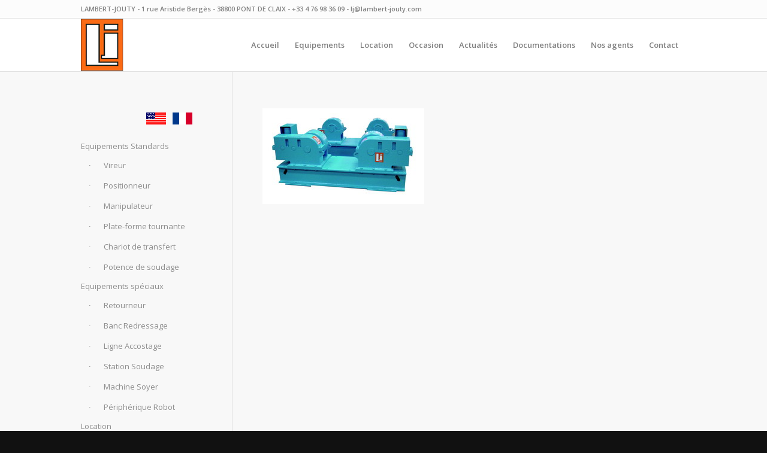

--- FILE ---
content_type: text/html; charset=UTF-8
request_url: https://www.lambertjouty.fr/equipements-standards/vireur/co-std-vireurcz2/
body_size: 8110
content:
<!DOCTYPE html>
<html lang="fr-FR" class="html_stretched responsive av-preloader-disabled av-default-lightbox  html_header_top html_logo_left html_main_nav_header html_menu_right html_slim html_header_sticky html_header_shrinking html_header_topbar_active html_mobile_menu_phone html_header_searchicon_disabled html_content_align_center html_header_unstick_top_disabled html_header_stretch_disabled html_av-overlay-side html_av-overlay-side-classic html_av-submenu-noclone html_entry_id_114 av-cookies-no-cookie-consent av-no-preview html_text_menu_active ">
<head>
<meta charset="UTF-8" />


<!-- mobile setting -->
<meta name="viewport" content="width=device-width, initial-scale=1">

<!-- Scripts/CSS and wp_head hook -->
<meta name='robots' content='index, follow, max-image-preview:large, max-snippet:-1, max-video-preview:-1' />
	<style>img:is([sizes="auto" i], [sizes^="auto," i]) { contain-intrinsic-size: 3000px 1500px }</style>
	
	<!-- This site is optimized with the Yoast SEO plugin v26.4 - https://yoast.com/wordpress/plugins/seo/ -->
	<title>Co-Std-VireurCZ2 - Lambert Jouty</title>
	<link rel="canonical" href="https://www.lambertjouty.fr/equipements-standards/vireur/co-std-vireurcz2/" />
	<meta property="og:locale" content="fr_FR" />
	<meta property="og:type" content="article" />
	<meta property="og:title" content="Co-Std-VireurCZ2 - Lambert Jouty" />
	<meta property="og:url" content="https://www.lambertjouty.fr/equipements-standards/vireur/co-std-vireurcz2/" />
	<meta property="og:site_name" content="Lambert Jouty" />
	<meta property="og:image" content="https://www.lambertjouty.fr/equipements-standards/vireur/co-std-vireurcz2" />
	<meta property="og:image:width" content="270" />
	<meta property="og:image:height" content="160" />
	<meta property="og:image:type" content="image/jpeg" />
	<script type="application/ld+json" class="yoast-schema-graph">{"@context":"https://schema.org","@graph":[{"@type":"WebPage","@id":"https://www.lambertjouty.fr/equipements-standards/vireur/co-std-vireurcz2/","url":"https://www.lambertjouty.fr/equipements-standards/vireur/co-std-vireurcz2/","name":"Co-Std-VireurCZ2 - Lambert Jouty","isPartOf":{"@id":"https://www.lambertjouty.fr/#website"},"primaryImageOfPage":{"@id":"https://www.lambertjouty.fr/equipements-standards/vireur/co-std-vireurcz2/#primaryimage"},"image":{"@id":"https://www.lambertjouty.fr/equipements-standards/vireur/co-std-vireurcz2/#primaryimage"},"thumbnailUrl":"https://www.lambertjouty.fr/wp-content/uploads/2013/05/Co-Std-VireurCZ2.jpg","datePublished":"2013-05-28T18:26:02+00:00","breadcrumb":{"@id":"https://www.lambertjouty.fr/equipements-standards/vireur/co-std-vireurcz2/#breadcrumb"},"inLanguage":"fr-FR","potentialAction":[{"@type":"ReadAction","target":["https://www.lambertjouty.fr/equipements-standards/vireur/co-std-vireurcz2/"]}]},{"@type":"ImageObject","inLanguage":"fr-FR","@id":"https://www.lambertjouty.fr/equipements-standards/vireur/co-std-vireurcz2/#primaryimage","url":"https://www.lambertjouty.fr/wp-content/uploads/2013/05/Co-Std-VireurCZ2.jpg","contentUrl":"https://www.lambertjouty.fr/wp-content/uploads/2013/05/Co-Std-VireurCZ2.jpg","width":270,"height":160},{"@type":"BreadcrumbList","@id":"https://www.lambertjouty.fr/equipements-standards/vireur/co-std-vireurcz2/#breadcrumb","itemListElement":[{"@type":"ListItem","position":1,"name":"Home","item":"https://www.lambertjouty.fr/"},{"@type":"ListItem","position":2,"name":"EQUIPEMENTS STANDARDS","item":"https://www.lambertjouty.fr/equipements-standards/"},{"@type":"ListItem","position":3,"name":"Vireur","item":"https://www.lambertjouty.fr/equipements-standards/vireur/"},{"@type":"ListItem","position":4,"name":"Co-Std-VireurCZ2"}]},{"@type":"WebSite","@id":"https://www.lambertjouty.fr/#website","url":"https://www.lambertjouty.fr/","name":"Lambert Jouty","description":"LAMBERT-JOUTY: spécialiste en matériel de positionnement","potentialAction":[{"@type":"SearchAction","target":{"@type":"EntryPoint","urlTemplate":"https://www.lambertjouty.fr/?s={search_term_string}"},"query-input":{"@type":"PropertyValueSpecification","valueRequired":true,"valueName":"search_term_string"}}],"inLanguage":"fr-FR"}]}</script>
	<!-- / Yoast SEO plugin. -->


<link rel="alternate" type="application/rss+xml" title="Lambert Jouty &raquo; Flux" href="https://www.lambertjouty.fr/feed/" />
<link rel="alternate" type="application/rss+xml" title="Lambert Jouty &raquo; Flux des commentaires" href="https://www.lambertjouty.fr/comments/feed/" />

<!-- google webfont font replacement -->

			<script type='text/javascript'>

				(function() {
					
					/*	check if webfonts are disabled by user setting via cookie - or user must opt in.	*/
					var html = document.getElementsByTagName('html')[0];
					var cookie_check = html.className.indexOf('av-cookies-needs-opt-in') >= 0 || html.className.indexOf('av-cookies-can-opt-out') >= 0;
					var allow_continue = true;
					var silent_accept_cookie = html.className.indexOf('av-cookies-user-silent-accept') >= 0;

					if( cookie_check && ! silent_accept_cookie )
					{
						if( ! document.cookie.match(/aviaCookieConsent/) || html.className.indexOf('av-cookies-session-refused') >= 0 )
						{
							allow_continue = false;
						}
						else
						{
							if( ! document.cookie.match(/aviaPrivacyRefuseCookiesHideBar/) )
							{
								allow_continue = false;
							}
							else if( ! document.cookie.match(/aviaPrivacyEssentialCookiesEnabled/) )
							{
								allow_continue = false;
							}
							else if( document.cookie.match(/aviaPrivacyGoogleWebfontsDisabled/) )
							{
								allow_continue = false;
							}
						}
					}
					
					if( allow_continue )
					{
						var f = document.createElement('link');
					
						f.type 	= 'text/css';
						f.rel 	= 'stylesheet';
						f.href 	= '//fonts.googleapis.com/css?family=Open+Sans:400,600';
						f.id 	= 'avia-google-webfont';

						document.getElementsByTagName('head')[0].appendChild(f);
					}
				})();
			
			</script>
			<link rel='stylesheet' id='formidable-css' href='https://www.lambertjouty.fr/wp-content/plugins/formidable/css/formidableforms.css?ver=11191559' type='text/css' media='all' />
<link rel='stylesheet' id='wp-block-library-css' href='https://www.lambertjouty.fr/wp-includes/css/dist/block-library/style.min.css?ver=6.8.3' type='text/css' media='all' />
<style id='classic-theme-styles-inline-css' type='text/css'>
/*! This file is auto-generated */
.wp-block-button__link{color:#fff;background-color:#32373c;border-radius:9999px;box-shadow:none;text-decoration:none;padding:calc(.667em + 2px) calc(1.333em + 2px);font-size:1.125em}.wp-block-file__button{background:#32373c;color:#fff;text-decoration:none}
</style>
<style id='global-styles-inline-css' type='text/css'>
:root{--wp--preset--aspect-ratio--square: 1;--wp--preset--aspect-ratio--4-3: 4/3;--wp--preset--aspect-ratio--3-4: 3/4;--wp--preset--aspect-ratio--3-2: 3/2;--wp--preset--aspect-ratio--2-3: 2/3;--wp--preset--aspect-ratio--16-9: 16/9;--wp--preset--aspect-ratio--9-16: 9/16;--wp--preset--color--black: #000000;--wp--preset--color--cyan-bluish-gray: #abb8c3;--wp--preset--color--white: #ffffff;--wp--preset--color--pale-pink: #f78da7;--wp--preset--color--vivid-red: #cf2e2e;--wp--preset--color--luminous-vivid-orange: #ff6900;--wp--preset--color--luminous-vivid-amber: #fcb900;--wp--preset--color--light-green-cyan: #7bdcb5;--wp--preset--color--vivid-green-cyan: #00d084;--wp--preset--color--pale-cyan-blue: #8ed1fc;--wp--preset--color--vivid-cyan-blue: #0693e3;--wp--preset--color--vivid-purple: #9b51e0;--wp--preset--gradient--vivid-cyan-blue-to-vivid-purple: linear-gradient(135deg,rgba(6,147,227,1) 0%,rgb(155,81,224) 100%);--wp--preset--gradient--light-green-cyan-to-vivid-green-cyan: linear-gradient(135deg,rgb(122,220,180) 0%,rgb(0,208,130) 100%);--wp--preset--gradient--luminous-vivid-amber-to-luminous-vivid-orange: linear-gradient(135deg,rgba(252,185,0,1) 0%,rgba(255,105,0,1) 100%);--wp--preset--gradient--luminous-vivid-orange-to-vivid-red: linear-gradient(135deg,rgba(255,105,0,1) 0%,rgb(207,46,46) 100%);--wp--preset--gradient--very-light-gray-to-cyan-bluish-gray: linear-gradient(135deg,rgb(238,238,238) 0%,rgb(169,184,195) 100%);--wp--preset--gradient--cool-to-warm-spectrum: linear-gradient(135deg,rgb(74,234,220) 0%,rgb(151,120,209) 20%,rgb(207,42,186) 40%,rgb(238,44,130) 60%,rgb(251,105,98) 80%,rgb(254,248,76) 100%);--wp--preset--gradient--blush-light-purple: linear-gradient(135deg,rgb(255,206,236) 0%,rgb(152,150,240) 100%);--wp--preset--gradient--blush-bordeaux: linear-gradient(135deg,rgb(254,205,165) 0%,rgb(254,45,45) 50%,rgb(107,0,62) 100%);--wp--preset--gradient--luminous-dusk: linear-gradient(135deg,rgb(255,203,112) 0%,rgb(199,81,192) 50%,rgb(65,88,208) 100%);--wp--preset--gradient--pale-ocean: linear-gradient(135deg,rgb(255,245,203) 0%,rgb(182,227,212) 50%,rgb(51,167,181) 100%);--wp--preset--gradient--electric-grass: linear-gradient(135deg,rgb(202,248,128) 0%,rgb(113,206,126) 100%);--wp--preset--gradient--midnight: linear-gradient(135deg,rgb(2,3,129) 0%,rgb(40,116,252) 100%);--wp--preset--font-size--small: 13px;--wp--preset--font-size--medium: 20px;--wp--preset--font-size--large: 36px;--wp--preset--font-size--x-large: 42px;--wp--preset--spacing--20: 0.44rem;--wp--preset--spacing--30: 0.67rem;--wp--preset--spacing--40: 1rem;--wp--preset--spacing--50: 1.5rem;--wp--preset--spacing--60: 2.25rem;--wp--preset--spacing--70: 3.38rem;--wp--preset--spacing--80: 5.06rem;--wp--preset--shadow--natural: 6px 6px 9px rgba(0, 0, 0, 0.2);--wp--preset--shadow--deep: 12px 12px 50px rgba(0, 0, 0, 0.4);--wp--preset--shadow--sharp: 6px 6px 0px rgba(0, 0, 0, 0.2);--wp--preset--shadow--outlined: 6px 6px 0px -3px rgba(255, 255, 255, 1), 6px 6px rgba(0, 0, 0, 1);--wp--preset--shadow--crisp: 6px 6px 0px rgba(0, 0, 0, 1);}:where(.is-layout-flex){gap: 0.5em;}:where(.is-layout-grid){gap: 0.5em;}body .is-layout-flex{display: flex;}.is-layout-flex{flex-wrap: wrap;align-items: center;}.is-layout-flex > :is(*, div){margin: 0;}body .is-layout-grid{display: grid;}.is-layout-grid > :is(*, div){margin: 0;}:where(.wp-block-columns.is-layout-flex){gap: 2em;}:where(.wp-block-columns.is-layout-grid){gap: 2em;}:where(.wp-block-post-template.is-layout-flex){gap: 1.25em;}:where(.wp-block-post-template.is-layout-grid){gap: 1.25em;}.has-black-color{color: var(--wp--preset--color--black) !important;}.has-cyan-bluish-gray-color{color: var(--wp--preset--color--cyan-bluish-gray) !important;}.has-white-color{color: var(--wp--preset--color--white) !important;}.has-pale-pink-color{color: var(--wp--preset--color--pale-pink) !important;}.has-vivid-red-color{color: var(--wp--preset--color--vivid-red) !important;}.has-luminous-vivid-orange-color{color: var(--wp--preset--color--luminous-vivid-orange) !important;}.has-luminous-vivid-amber-color{color: var(--wp--preset--color--luminous-vivid-amber) !important;}.has-light-green-cyan-color{color: var(--wp--preset--color--light-green-cyan) !important;}.has-vivid-green-cyan-color{color: var(--wp--preset--color--vivid-green-cyan) !important;}.has-pale-cyan-blue-color{color: var(--wp--preset--color--pale-cyan-blue) !important;}.has-vivid-cyan-blue-color{color: var(--wp--preset--color--vivid-cyan-blue) !important;}.has-vivid-purple-color{color: var(--wp--preset--color--vivid-purple) !important;}.has-black-background-color{background-color: var(--wp--preset--color--black) !important;}.has-cyan-bluish-gray-background-color{background-color: var(--wp--preset--color--cyan-bluish-gray) !important;}.has-white-background-color{background-color: var(--wp--preset--color--white) !important;}.has-pale-pink-background-color{background-color: var(--wp--preset--color--pale-pink) !important;}.has-vivid-red-background-color{background-color: var(--wp--preset--color--vivid-red) !important;}.has-luminous-vivid-orange-background-color{background-color: var(--wp--preset--color--luminous-vivid-orange) !important;}.has-luminous-vivid-amber-background-color{background-color: var(--wp--preset--color--luminous-vivid-amber) !important;}.has-light-green-cyan-background-color{background-color: var(--wp--preset--color--light-green-cyan) !important;}.has-vivid-green-cyan-background-color{background-color: var(--wp--preset--color--vivid-green-cyan) !important;}.has-pale-cyan-blue-background-color{background-color: var(--wp--preset--color--pale-cyan-blue) !important;}.has-vivid-cyan-blue-background-color{background-color: var(--wp--preset--color--vivid-cyan-blue) !important;}.has-vivid-purple-background-color{background-color: var(--wp--preset--color--vivid-purple) !important;}.has-black-border-color{border-color: var(--wp--preset--color--black) !important;}.has-cyan-bluish-gray-border-color{border-color: var(--wp--preset--color--cyan-bluish-gray) !important;}.has-white-border-color{border-color: var(--wp--preset--color--white) !important;}.has-pale-pink-border-color{border-color: var(--wp--preset--color--pale-pink) !important;}.has-vivid-red-border-color{border-color: var(--wp--preset--color--vivid-red) !important;}.has-luminous-vivid-orange-border-color{border-color: var(--wp--preset--color--luminous-vivid-orange) !important;}.has-luminous-vivid-amber-border-color{border-color: var(--wp--preset--color--luminous-vivid-amber) !important;}.has-light-green-cyan-border-color{border-color: var(--wp--preset--color--light-green-cyan) !important;}.has-vivid-green-cyan-border-color{border-color: var(--wp--preset--color--vivid-green-cyan) !important;}.has-pale-cyan-blue-border-color{border-color: var(--wp--preset--color--pale-cyan-blue) !important;}.has-vivid-cyan-blue-border-color{border-color: var(--wp--preset--color--vivid-cyan-blue) !important;}.has-vivid-purple-border-color{border-color: var(--wp--preset--color--vivid-purple) !important;}.has-vivid-cyan-blue-to-vivid-purple-gradient-background{background: var(--wp--preset--gradient--vivid-cyan-blue-to-vivid-purple) !important;}.has-light-green-cyan-to-vivid-green-cyan-gradient-background{background: var(--wp--preset--gradient--light-green-cyan-to-vivid-green-cyan) !important;}.has-luminous-vivid-amber-to-luminous-vivid-orange-gradient-background{background: var(--wp--preset--gradient--luminous-vivid-amber-to-luminous-vivid-orange) !important;}.has-luminous-vivid-orange-to-vivid-red-gradient-background{background: var(--wp--preset--gradient--luminous-vivid-orange-to-vivid-red) !important;}.has-very-light-gray-to-cyan-bluish-gray-gradient-background{background: var(--wp--preset--gradient--very-light-gray-to-cyan-bluish-gray) !important;}.has-cool-to-warm-spectrum-gradient-background{background: var(--wp--preset--gradient--cool-to-warm-spectrum) !important;}.has-blush-light-purple-gradient-background{background: var(--wp--preset--gradient--blush-light-purple) !important;}.has-blush-bordeaux-gradient-background{background: var(--wp--preset--gradient--blush-bordeaux) !important;}.has-luminous-dusk-gradient-background{background: var(--wp--preset--gradient--luminous-dusk) !important;}.has-pale-ocean-gradient-background{background: var(--wp--preset--gradient--pale-ocean) !important;}.has-electric-grass-gradient-background{background: var(--wp--preset--gradient--electric-grass) !important;}.has-midnight-gradient-background{background: var(--wp--preset--gradient--midnight) !important;}.has-small-font-size{font-size: var(--wp--preset--font-size--small) !important;}.has-medium-font-size{font-size: var(--wp--preset--font-size--medium) !important;}.has-large-font-size{font-size: var(--wp--preset--font-size--large) !important;}.has-x-large-font-size{font-size: var(--wp--preset--font-size--x-large) !important;}
:where(.wp-block-post-template.is-layout-flex){gap: 1.25em;}:where(.wp-block-post-template.is-layout-grid){gap: 1.25em;}
:where(.wp-block-columns.is-layout-flex){gap: 2em;}:where(.wp-block-columns.is-layout-grid){gap: 2em;}
:root :where(.wp-block-pullquote){font-size: 1.5em;line-height: 1.6;}
</style>
<link rel='stylesheet' id='avia-merged-styles-css' href='https://www.lambertjouty.fr/wp-content/uploads/dynamic_avia/avia-merged-styles-03d712a5e00e10ee13295d727e22d395---65f8092f373cc.css' type='text/css' media='all' />
<link rel="https://api.w.org/" href="https://www.lambertjouty.fr/wp-json/" /><link rel="alternate" title="JSON" type="application/json" href="https://www.lambertjouty.fr/wp-json/wp/v2/media/114" /><link rel="EditURI" type="application/rsd+xml" title="RSD" href="https://www.lambertjouty.fr/xmlrpc.php?rsd" />
<meta name="generator" content="WordPress 6.8.3" />
<link rel='shortlink' href='https://www.lambertjouty.fr/?p=114' />
<link rel="alternate" title="oEmbed (JSON)" type="application/json+oembed" href="https://www.lambertjouty.fr/wp-json/oembed/1.0/embed?url=https%3A%2F%2Fwww.lambertjouty.fr%2Fequipements-standards%2Fvireur%2Fco-std-vireurcz2%2F" />
<link rel="alternate" title="oEmbed (XML)" type="text/xml+oembed" href="https://www.lambertjouty.fr/wp-json/oembed/1.0/embed?url=https%3A%2F%2Fwww.lambertjouty.fr%2Fequipements-standards%2Fvireur%2Fco-std-vireurcz2%2F&#038;format=xml" />
<link rel="profile" href="http://gmpg.org/xfn/11" />
<link rel="alternate" type="application/rss+xml" title="Lambert Jouty RSS2 Feed" href="https://www.lambertjouty.fr/feed/" />
<link rel="pingback" href="https://www.lambertjouty.fr/xmlrpc.php" />
<!--[if lt IE 9]><script src="https://www.lambertjouty.fr/wp-content/themes/enfold/js/html5shiv.js"></script><![endif]-->
<link rel="icon" href="https://www.lambertjouty.fr/wp-content/uploads/2013/05/favicon.ico" type="image/x-icon">

<!-- To speed up the rendering and to display the site as fast as possible to the user we include some styles and scripts for above the fold content inline -->
<script type="text/javascript">'use strict';var avia_is_mobile=!1;if(/Android|webOS|iPhone|iPad|iPod|BlackBerry|IEMobile|Opera Mini/i.test(navigator.userAgent)&&'ontouchstart' in document.documentElement){avia_is_mobile=!0;document.documentElement.className+=' avia_mobile '}
else{document.documentElement.className+=' avia_desktop '};document.documentElement.className+=' js_active ';(function(){var e=['-webkit-','-moz-','-ms-',''],n='';for(var t in e){if(e[t]+'transform' in document.documentElement.style){document.documentElement.className+=' avia_transform ';n=e[t]+'transform'};if(e[t]+'perspective' in document.documentElement.style)document.documentElement.className+=' avia_transform3d '};if(typeof document.getElementsByClassName=='function'&&typeof document.documentElement.getBoundingClientRect=='function'&&avia_is_mobile==!1){if(n&&window.innerHeight>0){setTimeout(function(){var e=0,o={},a=0,t=document.getElementsByClassName('av-parallax'),i=window.pageYOffset||document.documentElement.scrollTop;for(e=0;e<t.length;e++){t[e].style.top='0px';o=t[e].getBoundingClientRect();a=Math.ceil((window.innerHeight+i-o.top)*0.3);t[e].style[n]='translate(0px, '+a+'px)';t[e].style.top='auto';t[e].className+=' enabled-parallax '}},50)}}})();</script><style type='text/css'>
@font-face {font-family: 'entypo-fontello'; font-weight: normal; font-style: normal; font-display: auto;
src: url('https://www.lambertjouty.fr/wp-content/themes/enfold/config-templatebuilder/avia-template-builder/assets/fonts/entypo-fontello.eot');
src: url('https://www.lambertjouty.fr/wp-content/themes/enfold/config-templatebuilder/avia-template-builder/assets/fonts/entypo-fontello.eot?#iefix') format('embedded-opentype'), 
url('https://www.lambertjouty.fr/wp-content/themes/enfold/config-templatebuilder/avia-template-builder/assets/fonts/entypo-fontello.woff') format('woff'),
url('https://www.lambertjouty.fr/wp-content/themes/enfold/config-templatebuilder/avia-template-builder/assets/fonts/entypo-fontello.woff2') format('woff2'),
url('https://www.lambertjouty.fr/wp-content/themes/enfold/config-templatebuilder/avia-template-builder/assets/fonts/entypo-fontello.ttf') format('truetype'), 
url('https://www.lambertjouty.fr/wp-content/themes/enfold/config-templatebuilder/avia-template-builder/assets/fonts/entypo-fontello.svg#entypo-fontello') format('svg');
} #top .avia-font-entypo-fontello, body .avia-font-entypo-fontello, html body [data-av_iconfont='entypo-fontello']:before{ font-family: 'entypo-fontello'; }
</style>

<!--
Debugging Info for Theme support: 

Theme: Enfold
Version: 4.7.4
Installed: enfold
AviaFramework Version: 5.0
AviaBuilder Version: 4.7.1.1
aviaElementManager Version: 1.0.1
ML:512-PU:93-PLA:6
WP:6.8.3
Compress: CSS:all theme files - JS:all theme files
Updates: disabled
PLAu:6
-->
</head>




<body id="top" class="attachment wp-singular attachment-template-default attachmentid-114 attachment-jpeg wp-theme-enfold  rtl_columns stretched open_sans" itemscope="itemscope" itemtype="https://schema.org/WebPage" >

	
	<div id='wrap_all'>

	
<header id='header' class='all_colors header_color light_bg_color  av_header_top av_logo_left av_main_nav_header av_menu_right av_slim av_header_sticky av_header_shrinking av_header_stretch_disabled av_mobile_menu_phone av_header_searchicon_disabled av_header_unstick_top_disabled av_bottom_nav_disabled  av_header_border_disabled'  role="banner" itemscope="itemscope" itemtype="https://schema.org/WPHeader" >

		<div id='header_meta' class='container_wrap container_wrap_meta  av_phone_active_left av_extra_header_active av_entry_id_114'>
		
			      <div class='container'>
			      <div class='phone-info '><span>LAMBERT-JOUTY    -    1 rue Aristide Bergès    -    38800 PONT DE CLAIX    -    +33 4 76 98 36 09    -    lj@lambert-jouty.com</span></div>			      </div>
		</div>

		<div  id='header_main' class='container_wrap container_wrap_logo'>
	
        <div class='container av-logo-container'><div class='inner-container'><span class='logo'><a href='https://www.lambertjouty.fr/'><img height='100' width='300' src='https://www.lambertjouty.fr/wp-content/uploads/2021/04/logo-lambert-jouty.png' alt='Lambert Jouty' title='' /></a></span><nav class='main_menu' data-selectname='Sélectionner une page'  role="navigation" itemscope="itemscope" itemtype="https://schema.org/SiteNavigationElement" ><div class="avia-menu av-main-nav-wrap"><ul id="avia-menu" class="menu av-main-nav"><li id="menu-item-13" class="menu-item menu-item-type-post_type menu-item-object-page menu-item-home menu-item-top-level menu-item-top-level-1"><a href="https://www.lambertjouty.fr/" itemprop="url"><span class="avia-bullet"></span><span class="avia-menu-text">Accueil</span><span class="avia-menu-fx"><span class="avia-arrow-wrap"><span class="avia-arrow"></span></span></span></a></li>
<li id="menu-item-1289" class="menu-item menu-item-type-custom menu-item-object-custom menu-item-has-children menu-item-top-level menu-item-top-level-2"><a href="#" itemprop="url"><span class="avia-bullet"></span><span class="avia-menu-text">Equipements</span><span class="avia-menu-fx"><span class="avia-arrow-wrap"><span class="avia-arrow"></span></span></span></a>


<ul class="sub-menu">
	<li id="menu-item-45" class="menu-item menu-item-type-post_type menu-item-object-page menu-item-has-children"><a href="https://www.lambertjouty.fr/equipements-standards/" itemprop="url"><span class="avia-bullet"></span><span class="avia-menu-text">Equipements Standards</span></a>
	<ul class="sub-menu">
		<li id="menu-item-43" class="menu-item menu-item-type-post_type menu-item-object-page"><a href="https://www.lambertjouty.fr/equipements-standards/vireur/" itemprop="url"><span class="avia-bullet"></span><span class="avia-menu-text">Vireur</span></a></li>
		<li id="menu-item-52" class="menu-item menu-item-type-post_type menu-item-object-page"><a href="https://www.lambertjouty.fr/equipements-standards/positionneur/" itemprop="url"><span class="avia-bullet"></span><span class="avia-menu-text">Positionneur</span></a></li>
		<li id="menu-item-209" class="menu-item menu-item-type-post_type menu-item-object-page"><a href="https://www.lambertjouty.fr/equipements-standards/manipulateur/" itemprop="url"><span class="avia-bullet"></span><span class="avia-menu-text">Manipulateur</span></a></li>
		<li id="menu-item-208" class="menu-item menu-item-type-post_type menu-item-object-page"><a href="https://www.lambertjouty.fr/equipements-standards/plate-forme-tournante/" itemprop="url"><span class="avia-bullet"></span><span class="avia-menu-text">Plate-forme tournante</span></a></li>
		<li id="menu-item-207" class="menu-item menu-item-type-post_type menu-item-object-page"><a href="https://www.lambertjouty.fr/equipements-standards/chariot-de-transfert/" itemprop="url"><span class="avia-bullet"></span><span class="avia-menu-text">Chariot de transfert</span></a></li>
		<li id="menu-item-206" class="menu-item menu-item-type-post_type menu-item-object-page"><a href="https://www.lambertjouty.fr/equipements-standards/potence-de-soudage/" itemprop="url"><span class="avia-bullet"></span><span class="avia-menu-text">Potence de soudage</span></a></li>
	</ul>
</li>
	<li id="menu-item-44" class="menu-item menu-item-type-post_type menu-item-object-page menu-item-has-children"><a href="https://www.lambertjouty.fr/equipements-speciaux/" itemprop="url"><span class="avia-bullet"></span><span class="avia-menu-text">Equipements Spéciaux</span></a>
	<ul class="sub-menu">
		<li id="menu-item-254" class="menu-item menu-item-type-post_type menu-item-object-page"><a href="https://www.lambertjouty.fr/equipements-speciaux/retourneur/" itemprop="url"><span class="avia-bullet"></span><span class="avia-menu-text">Retourneur</span></a></li>
		<li id="menu-item-253" class="menu-item menu-item-type-post_type menu-item-object-page"><a href="https://www.lambertjouty.fr/equipements-speciaux/banc-redressage/" itemprop="url"><span class="avia-bullet"></span><span class="avia-menu-text">Banc Redressage</span></a></li>
		<li id="menu-item-252" class="menu-item menu-item-type-post_type menu-item-object-page"><a href="https://www.lambertjouty.fr/equipements-speciaux/ligne-accostage/" itemprop="url"><span class="avia-bullet"></span><span class="avia-menu-text">Ligne Accostage</span></a></li>
		<li id="menu-item-251" class="menu-item menu-item-type-post_type menu-item-object-page"><a href="https://www.lambertjouty.fr/equipements-speciaux/station-soudage/" itemprop="url"><span class="avia-bullet"></span><span class="avia-menu-text">Station Soudage</span></a></li>
		<li id="menu-item-250" class="menu-item menu-item-type-post_type menu-item-object-page"><a href="https://www.lambertjouty.fr/equipements-speciaux/machine-soyer/" itemprop="url"><span class="avia-bullet"></span><span class="avia-menu-text">Machine Soyer</span></a></li>
		<li id="menu-item-249" class="menu-item menu-item-type-post_type menu-item-object-page"><a href="https://www.lambertjouty.fr/equipements-speciaux/peripherique-robot/" itemprop="url"><span class="avia-bullet"></span><span class="avia-menu-text">Périphérique Robot</span></a></li>
	</ul>
</li>
</ul>
</li>
<li id="menu-item-39" class="menu-item menu-item-type-post_type menu-item-object-page menu-item-top-level menu-item-top-level-3"><a href="https://www.lambertjouty.fr/location/" itemprop="url"><span class="avia-bullet"></span><span class="avia-menu-text">Location</span><span class="avia-menu-fx"><span class="avia-arrow-wrap"><span class="avia-arrow"></span></span></span></a></li>
<li id="menu-item-38" class="menu-item menu-item-type-post_type menu-item-object-page menu-item-top-level menu-item-top-level-4"><a href="https://www.lambertjouty.fr/occasion/" itemprop="url"><span class="avia-bullet"></span><span class="avia-menu-text">Occasion</span><span class="avia-menu-fx"><span class="avia-arrow-wrap"><span class="avia-arrow"></span></span></span></a></li>
<li id="menu-item-33" class="menu-item menu-item-type-post_type menu-item-object-page menu-item-top-level menu-item-top-level-5"><a href="https://www.lambertjouty.fr/actualites/" itemprop="url"><span class="avia-bullet"></span><span class="avia-menu-text">Actualités</span><span class="avia-menu-fx"><span class="avia-arrow-wrap"><span class="avia-arrow"></span></span></span></a></li>
<li id="menu-item-37" class="menu-item menu-item-type-post_type menu-item-object-page menu-item-top-level menu-item-top-level-6"><a href="https://www.lambertjouty.fr/documentation/" itemprop="url"><span class="avia-bullet"></span><span class="avia-menu-text">Documentations</span><span class="avia-menu-fx"><span class="avia-arrow-wrap"><span class="avia-arrow"></span></span></span></a></li>
<li id="menu-item-41" class="menu-item menu-item-type-post_type menu-item-object-page menu-item-top-level menu-item-top-level-7"><a href="https://www.lambertjouty.fr/nos-agents/" itemprop="url"><span class="avia-bullet"></span><span class="avia-menu-text">Nos agents</span><span class="avia-menu-fx"><span class="avia-arrow-wrap"><span class="avia-arrow"></span></span></span></a></li>
<li id="menu-item-12" class="menu-item menu-item-type-post_type menu-item-object-page menu-item-has-children menu-item-top-level menu-item-top-level-8"><a href="https://www.lambertjouty.fr/contact/" itemprop="url"><span class="avia-bullet"></span><span class="avia-menu-text">Contact</span><span class="avia-menu-fx"><span class="avia-arrow-wrap"><span class="avia-arrow"></span></span></span></a>


<ul class="sub-menu">
	<li id="menu-item-750" class="menu-item menu-item-type-post_type menu-item-object-page"><a href="https://www.lambertjouty.fr/plans-acces/" itemprop="url"><span class="avia-bullet"></span><span class="avia-menu-text">Plans d’accès</span></a></li>
</ul>
</li>
<li class="av-burger-menu-main menu-item-avia-special ">
	        			<a href="#" aria-label="Menu" aria-hidden="false">
							<span class="av-hamburger av-hamburger--spin av-js-hamburger">
								<span class="av-hamburger-box">
						          <span class="av-hamburger-inner"></span>
						          <strong>Menu</strong>
								</span>
							</span>
							<span class="avia_hidden_link_text">Menu</span>
						</a>
	        		   </li></ul></div></nav></div> </div> 
		<!-- end container_wrap-->
		</div>
		<div class='header_bg'></div>

<!-- end header -->
</header>
		
	<div id='main' class='all_colors' data-scroll-offset='88'>

	
		<div class='container_wrap container_wrap_first main_color sidebar_left'>

			<div class='container'>

				<main class='template-page content  av-content-small units'  role="main" itemprop="mainContentOfPage" >

                    
		<article class='post-entry post-entry-type-page post-entry-114'  itemscope="itemscope" itemtype="https://schema.org/CreativeWork" >

			<div class="entry-content-wrapper clearfix">
                <header class="entry-content-header"></header><div class="entry-content"  itemprop="text" ><p class="attachment"><a href='https://www.lambertjouty.fr/wp-content/uploads/2013/05/Co-Std-VireurCZ2.jpg'><img decoding="async" width="270" height="160" src="https://www.lambertjouty.fr/wp-content/uploads/2013/05/Co-Std-VireurCZ2.jpg" class="attachment-medium size-medium" alt="" /></a></p>
</div><footer class="entry-footer"></footer>			</div>

		</article><!--end post-entry-->



				<!--end content-->
				</main>

				<aside class='sidebar sidebar_left sidebar_align_left  alpha units'  role="complementary" itemscope="itemscope" itemtype="https://schema.org/WPSideBar" ><div class='inner_sidebar extralight-border'><section id="custom_html-2" class="widget_text widget clearfix widget_custom_html"><div class="textwidget custom-html-widget"><div class="nav-flag-block">
<a class="nav-flag" href="https://www.lambertjouty.com"><img src="/wp-content/uploads/2014/02/DRAPEAU_US.jpg"></a>
<a class="nav-flag" href="https://www.lambertjouty.fr"><img src="/wp-content/uploads/2014/02/DRAPEAU_FR.jpg"></a>
</div></div><span class="seperator extralight-border"></span></section><section id="nav_menu-3" class="widget clearfix widget_nav_menu"><div class="menu-menu-secondaire-container"><ul id="menu-menu-secondaire" class="menu"><li id="menu-item-1290" class="menu-item menu-item-type-custom menu-item-object-custom menu-item-has-children menu-item-1290"><a href="#">Equipements Standards</a>
<ul class="sub-menu">
	<li id="menu-item-770" class="menu-border menu-item menu-item-type-post_type menu-item-object-page menu-item-770"><a href="https://www.lambertjouty.fr/equipements-standards/vireur/">Vireur</a></li>
	<li id="menu-item-771" class="menu-item menu-item-type-post_type menu-item-object-page menu-item-771"><a href="https://www.lambertjouty.fr/equipements-standards/positionneur/">Positionneur</a></li>
	<li id="menu-item-772" class="menu-item menu-item-type-post_type menu-item-object-page menu-item-772"><a href="https://www.lambertjouty.fr/equipements-standards/manipulateur/">Manipulateur</a></li>
	<li id="menu-item-773" class="menu-item menu-item-type-post_type menu-item-object-page menu-item-773"><a href="https://www.lambertjouty.fr/equipements-standards/plate-forme-tournante/">Plate-forme tournante</a></li>
	<li id="menu-item-774" class="menu-item menu-item-type-post_type menu-item-object-page menu-item-774"><a href="https://www.lambertjouty.fr/equipements-standards/chariot-de-transfert/">Chariot de transfert</a></li>
	<li id="menu-item-775" class="menu-item menu-item-type-post_type menu-item-object-page menu-item-775"><a href="https://www.lambertjouty.fr/equipements-standards/potence-de-soudage/">Potence de soudage</a></li>
</ul>
</li>
<li id="menu-item-1291" class="menu-item menu-item-type-custom menu-item-object-custom menu-item-has-children menu-item-1291"><a href="#">Equipements spéciaux</a>
<ul class="sub-menu">
	<li id="menu-item-776" class="menu-border menu-item menu-item-type-post_type menu-item-object-page menu-item-776"><a href="https://www.lambertjouty.fr/equipements-speciaux/retourneur/">Retourneur</a></li>
	<li id="menu-item-777" class="menu-item menu-item-type-post_type menu-item-object-page menu-item-777"><a href="https://www.lambertjouty.fr/equipements-speciaux/banc-redressage/">Banc Redressage</a></li>
	<li id="menu-item-778" class="menu-item menu-item-type-post_type menu-item-object-page menu-item-778"><a href="https://www.lambertjouty.fr/equipements-speciaux/ligne-accostage/">Ligne Accostage</a></li>
	<li id="menu-item-779" class="menu-item menu-item-type-post_type menu-item-object-page menu-item-779"><a href="https://www.lambertjouty.fr/equipements-speciaux/station-soudage/">Station Soudage</a></li>
	<li id="menu-item-780" class="menu-item menu-item-type-post_type menu-item-object-page menu-item-780"><a href="https://www.lambertjouty.fr/equipements-speciaux/machine-soyer/">Machine Soyer</a></li>
	<li id="menu-item-781" class="menu-item menu-item-type-post_type menu-item-object-page menu-item-781"><a href="https://www.lambertjouty.fr/equipements-speciaux/peripherique-robot/">Périphérique Robot</a></li>
</ul>
</li>
<li id="menu-item-782" class="menu-border menu-item menu-item-type-post_type menu-item-object-page menu-item-782"><a href="https://www.lambertjouty.fr/location/">Location</a></li>
<li id="menu-item-783" class="menu-item menu-item-type-post_type menu-item-object-page menu-item-783"><a href="https://www.lambertjouty.fr/occasion/">Occasion</a></li>
<li id="menu-item-784" class="menu-item menu-item-type-post_type menu-item-object-page menu-item-784"><a href="https://www.lambertjouty.fr/actualites/">Actualités</a></li>
<li id="menu-item-785" class="menu-item menu-item-type-post_type menu-item-object-page menu-item-785"><a href="https://www.lambertjouty.fr/documentation/">Documentations</a></li>
<li id="menu-item-786" class="menu-item menu-item-type-post_type menu-item-object-page menu-item-786"><a href="https://www.lambertjouty.fr/nos-agents/">Nos agents</a></li>
<li id="menu-item-787" class="menu-item menu-item-type-post_type menu-item-object-page menu-item-787"><a href="https://www.lambertjouty.fr/contact/">Contact</a></li>
<li id="menu-item-788" class="menu-item menu-item-type-post_type menu-item-object-page menu-item-788"><a href="https://www.lambertjouty.fr/plans-acces/">Plans d’accès</a></li>
</ul></div><span class="seperator extralight-border"></span></section></div></aside>
			</div><!--end container-->

		</div><!-- close default .container_wrap element -->



				<!-- end main -->
		</div>
		
		<!-- end wrap_all --></div>

<a href='#top' title='Faire défiler vers le haut' id='scroll-top-link' aria-hidden='true' data-av_icon='' data-av_iconfont='entypo-fontello'><span class="avia_hidden_link_text">Faire défiler vers le haut</span></a>

<div id="fb-root"></div>

<script type="speculationrules">
{"prefetch":[{"source":"document","where":{"and":[{"href_matches":"\/*"},{"not":{"href_matches":["\/wp-*.php","\/wp-admin\/*","\/wp-content\/uploads\/*","\/wp-content\/*","\/wp-content\/plugins\/*","\/wp-content\/themes\/enfold\/*","\/*\\?(.+)"]}},{"not":{"selector_matches":"a[rel~=\"nofollow\"]"}},{"not":{"selector_matches":".no-prefetch, .no-prefetch a"}}]},"eagerness":"conservative"}]}
</script>

 <script type='text/javascript'>
 /* <![CDATA[ */  
var avia_framework_globals = avia_framework_globals || {};
    avia_framework_globals.frameworkUrl = 'https://www.lambertjouty.fr/wp-content/themes/enfold/framework/';
    avia_framework_globals.installedAt = 'https://www.lambertjouty.fr/wp-content/themes/enfold/';
    avia_framework_globals.ajaxurl = 'https://www.lambertjouty.fr/wp-admin/admin-ajax.php';
/* ]]> */ 
</script>
 
 <script type="text/javascript" src="https://www.lambertjouty.fr/wp-includes/js/jquery/jquery.min.js?ver=3.7.1" id="jquery-core-js"></script>
<script type="text/javascript" src="https://www.lambertjouty.fr/wp-content/uploads/dynamic_avia/avia-footer-scripts-ea8312cc06de19581d8376155d67d5cd---6878bf801e602.js" id="avia-footer-scripts-js"></script>
</body>
</html>
